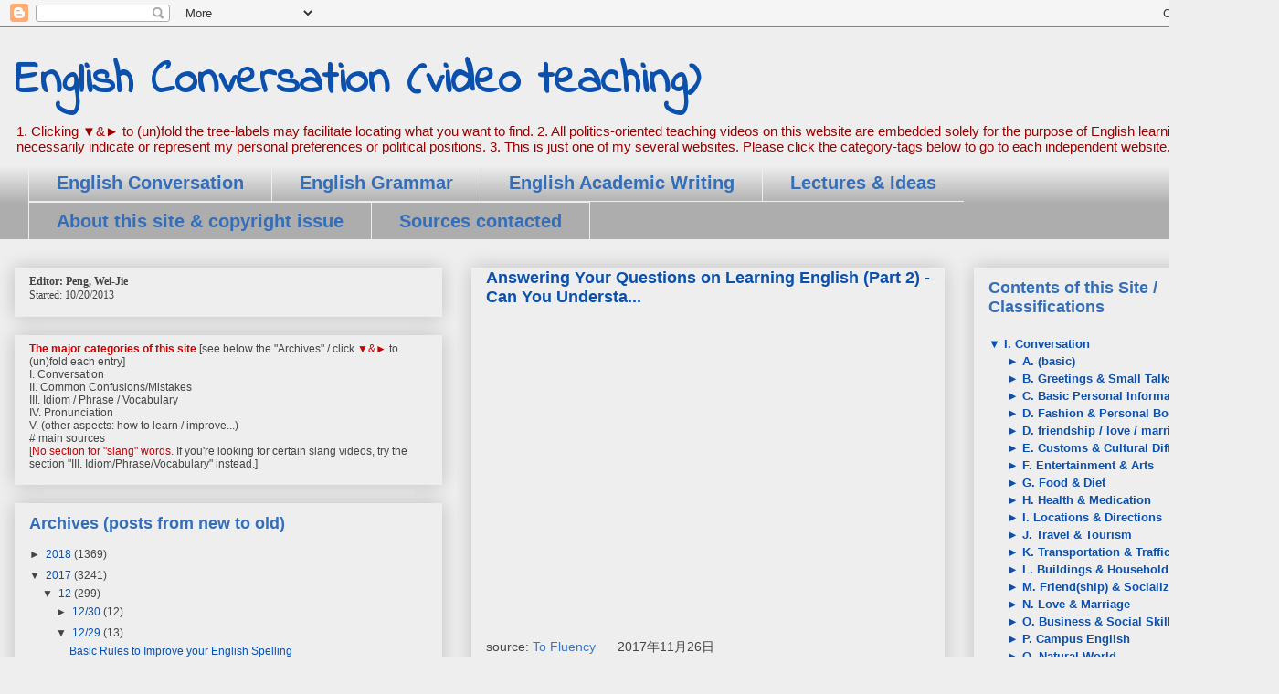

--- FILE ---
content_type: text/html; charset=UTF-8
request_url: https://02.phf-site.com/b/stats?style=BLACK_TRANSPARENT&timeRange=ALL_TIME&token=APq4FmDSW_t43T_Djs7UzFOXX8bPdxDnIfJ-XPJv5k-ZFa_3ffeb2Y5vPrPlCNmBYRe2RxT_Xro5QSxZ2nEJdeg3vpApzOxUYg
body_size: 45
content:
{"total":2040082,"sparklineOptions":{"backgroundColor":{"fillOpacity":0.1,"fill":"#000000"},"series":[{"areaOpacity":0.3,"color":"#202020"}]},"sparklineData":[[0,21],[1,24],[2,27],[3,29],[4,36],[5,24],[6,29],[7,26],[8,22],[9,27],[10,43],[11,39],[12,23],[13,26],[14,32],[15,32],[16,80],[17,28],[18,34],[19,36],[20,18],[21,45],[22,35],[23,100],[24,59],[25,52],[26,50],[27,82],[28,72],[29,30]],"nextTickMs":32727}